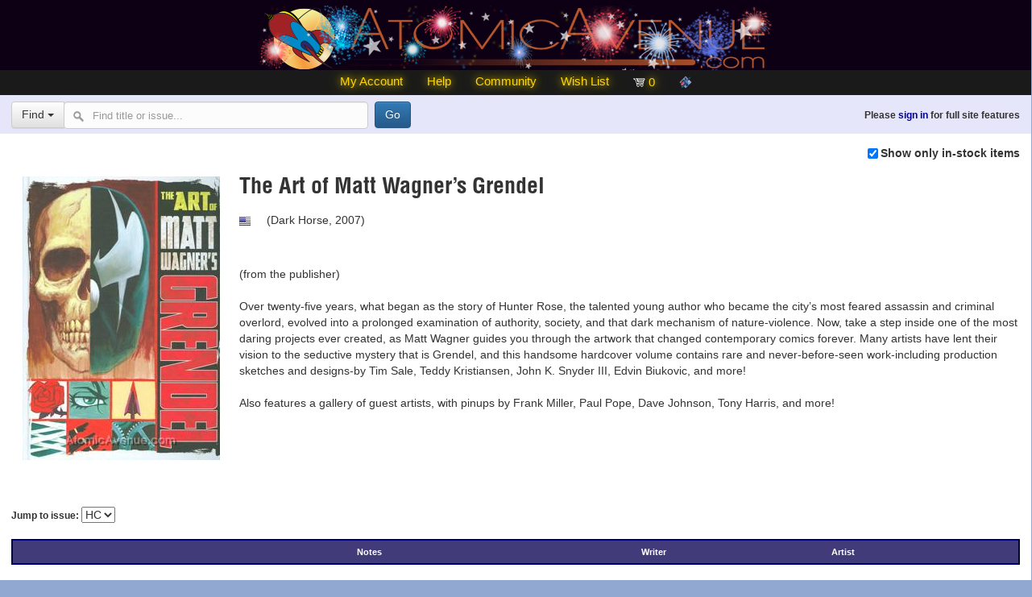

--- FILE ---
content_type: text/html; charset=utf-8
request_url: https://atomicavenue.com/atomic/series/1250/0/Art-of-Matt-Wagners-Grendel-The
body_size: 27298
content:

<!doctype html>
<html>
<head id="ctl00_Head1"><meta name="viewport" content="width=device-width, initial-scale=1.0" /><meta http-equiv="Content-type" content="text/html;charset=UTF8" /><title>
	The Art of Matt Wagner’s Grendel books from Dark Horse
</title><link rel="icon" type="image/png" href="https://atomicavenue.com/my-favicon/favicon-96x96.png" sizes="96x96" /><link rel="icon" type="image/svg+xml" href="https://atomicavenue.com/my-favicon/favicon.svg" /><link rel="shortcut icon" href="https://atomicavenue.com/my-favicon/favicon.ico" /><link rel="apple-touch-icon" sizes="180x180" href="https://atomicavenue.com/my-favicon/apple-touch-icon.png" /><meta name="apple-mobile-web-app-title" content="AtomicAvenue" /><link rel="manifest" href="https://atomicavenue.com/my-favicon/site.webmanifest" />

    <!-- MagicScroll -->
    <link type="text/css" rel="stylesheet" href="https://atomicavenue.com/magicscroll/magicscroll.css" />
    <script type="text/javascript" src="https://atomicavenue.com/magicscroll/magicscroll.js"></script>


    <!-- Modified to remove the standard Bootstrap print styling of URLs -->
    <link href="/Styles/Bootstrap.css" type="text/css" rel="stylesheet" />

    <!-- Optional theme -->
    <link rel="stylesheet" href="//maxcdn.bootstrapcdn.com/bootstrap/3.3.7/css/bootstrap-theme.min.css" integrity="sha384-rHyoN1iRsVXV4nD0JutlnGaslCJuC7uwjduW9SVrLvRYooPp2bWYgmgJQIXwl/Sp" crossorigin="anonymous" />


    <!-- Bootstrap social icons -->
    <link href="//atomicavenue.com/styles/bootstrap-social.css" rel="stylesheet" type="text/css" media="all" />

    <!-- balloons -->
    

    <!-- Font-awesome -->
<link rel="stylesheet" href="https://cdnjs.cloudflare.com/ajax/libs/font-awesome/6.6.0/css/all.min.css" integrity="sha512-Kc323vGBEqzTmouAECnVceyQqyqdsSiqLQISBL29aUW4U/M7pSPA/gEUZQqv1cwx4OnYxTxve5UMg5GT6L4JJg==" crossorigin="anonymous" referrerpolicy="no-referrer" />

    <script type="text/javascript" src="/includes/js/URLFixes.js"></script>

    <link href="//atomicavenue.com/Styles/AtomicStyles2.css" type="text/css" rel="stylesheet" /><link href="/Styles/PrintStyles.css" type="text/css" rel="Stylesheet" media="print" />

    <script src="//atomicavenue.com/atomic/includes/js/respond.min.js"></script>

    <script src="https://atomicavenue.com/includes/js/jquery-3.6.0.js"></script>


    <!-- Latest compiled and minified JavaScript -->
    <script src="https://maxcdn.bootstrapcdn.com/bootstrap/3.3.7/js/bootstrap.min.js"
            integrity="sha384-Tc5IQib027qvyjSMfHjOMaLkfuWVxZxUPnCJA7l2mCWNIpG9mGCD8wGNIcPD7Txa"
            crossorigin="anonymous"></script>


    <!-- Bootstrap Validator -->
    <link rel="stylesheet" href="https://atomicavenue.com/includes/css/bootstrapValidator.min.css" />
    <script src="https://atomicavenue.com/includes/js/bootstrapValidator.min.js"></script>

    <!-- Our custom tooltip balloons-->
    
    <script type="text/javascript" src="/includes/js/TooltipBalloon.js"></script>

    <!-- Facebook tracking pixel-->
    
</head>

<body id="ctl00_pageBody" class="holiday-newyear">
<script type="text/javascript" src="/includes/js/menuscript.js"></script>
<script type="text/javascript" src="https://atomicavenue.com/includes/js/ClientID.js"></script>

<div class="contentWrapperNew">
<form method="post" action="./Art-of-Matt-Wagners-Grendel-The" id="aspnetForm" style="margin: 0px; padding: 0px">
<div class="aspNetHidden">
<input type="hidden" name="__EVENTTARGET" id="__EVENTTARGET" value="" />
<input type="hidden" name="__EVENTARGUMENT" id="__EVENTARGUMENT" value="" />
<input type="hidden" name="__LASTFOCUS" id="__LASTFOCUS" value="" />
<input type="hidden" name="__VIEWSTATE" id="__VIEWSTATE" value="FuueT0AiSrVZXFs3El61rvTLaOpdBeXXyh6iRXa+PKM3/FrOAI52tBZT2JqRswRafyiFehnXW7WLrDYqut9Zq+YEsCF0tJa7aU/xkpFXJGPB0n/XoMWs4/7TdOtPb0dyWwnUZvnzggCchzWLYtVxOI8hABmV/Nr4rVK6Dwh3mPsWc0AlvTV3AugCKqmAnybkaAnk/UcHOhZJ0TaqqEoxN5X6Vhjr1iJDBOkU0MaiE4Xl9xqnXITjBwupcmbe0pgbDWBVodp3tGAAi2khWhDbeFXPGEZr6JaSCOiv/mll4jfKsIL1wEQi0wt3/Y6zc9h9Df/eFpVtna2Qn75bFoP9qZQyq0ELaFfsfmb+bv/KK6Usu6NNCkiZvqVHMibn3nTjj+IfWQHj5BBPGneGU3zwfyDU5cHuikVftdigIRfqy/InqkRV013DUT6cnwdjtPdFyEyOWUDq8ohyD1pygLzWjdnKAmvGsLynB8KHFNxMKXFdRiQyBFP+UBD+UDZAdfeQUsyxl/mIMsDvn8XIMmqUeIBKklDMIsqrbVdZsx1xABlp9RIdggBfYiZ9/[base64]/glNqPdUJS8eSIypLTSg4s35B+mSLU3+7UIEHWeTpqPQ4xGGk2jDkFjnMBeetGCUoo8WCv0F+LKgDpNkSM094heCW7ynM3NBBS/UX54uEIG9s+s0+V/rbYX0QRfo2t5OPSGda6nMy62+y42Rz5G4Dn6kq8KKTo+BZS/7Q447dN07ACYms5th9qHNVhIErvM3aKVUY9VrCoKzQae5aHKFuXMIrtTuvaYQGsjdqFN4Ks2Nun/YUiz82j0Jc4lJ0GLl8LpTJn2ZiorDfE1P77ju8yoN7qMaqYPPyqYN/efgLdUWPJBiT6i9GUl5uTXQijinob3/p1BDQXzIW2XN5DJK9NyGSEGq924Z6X31pJaffVi5BiLAbLujoiIi76XkTEDKeewIhedHV5bd+to/dGo5vnROzOdfozt3j6s0mycIBg/MHdcSKoW9Vg4aG6mXGeAPBufBm5bctZ/B1whVVgDlPUYd/EH0/rICzBAvIZ1BBbbfrcE9UMUxc2SEFl7+8UgU7PSBAc3b3mK1wATjKBIShaWr0uCjr+fkHTkrCEIyNuVANet4ldwt0cZme5mfa3zro690cDwoy0toRx1k6x0E9RKAtYTyeFGrfgTHT+cwuPePffDsWgJSIdZ5PO9/gF0PfeLjQehmaq9ihydL0qYrAf1qFoY6GLFlddYBxxWMyySj5vNI9IVPjyQZzDXXP9zPe00WaoSOXaRss6SgBIws9eEIGSPzhUGFrGT41Q1HA5CDXCZjYTHME4eIL6x+waBbobfvJEHxilAyv/VUk7nord/HkkryPOLY7MqE85w+wVcmY6a4ddIg12qxfTsK6U2f8Q6EnYNLDzvXzuvFeT5LYpCB13hahyTq8i4JVrA547bJyrmtOnGGj3HnVxQFbFQFuGYMLHs5XII19U6+Z8VYkAOEiu7x3fq0FrHev7IASHW7BVGrkXhvPCzXHPAM3ev1QopDP4p5+RBuwemNLzug3vgyf79/yM/2VeLiCq18FG+4qeaj/YodsJly0GlKhAFTDiXAaX1+jK/SyqFAJP0Vv8BVTS/8zFZJsqwmdyLA5pLkmNqVKYpM5lNdf7INvF4wzKgx4nF8TXMZXiCORrQMnXTHX2nikJnrcFib5JL/M6ab+EGOvww6IF81tH2MRafZ4T840q4Dar/kpVk8DxF8aEiMRpgdxZBDKzO7SmMPkeX1q1Btx+v7wMjUIB1/N8okRev6rzjAiG+RLChjtdoPvn2dpNrGRTJkEBrvK+UOQZIxhupJg/B8f6y/tSJJ/DzisEo5ksUxO8zYLTf8CEpzhamNyCbeoujP7mImpaCHW3BG66955/bQdJzXXSsKv6SLvVP79Nw5W3ijoJBu0Uj1bCg1/m2Gx6lgMNxWI7zyD+V9Gz/CnRZxS2UjoePdpP3Mf81GGDiXrwaRcVtBnm7Sf0HbFSmbwwer5PmYQhY2cZVoS8Q+whkQH3QthmrgOTl7MslkFY0iKrQJErbkhYtYyOkwOU8V9/KRR6UkGjwWRcV0BNqnsHe+0/8Vu8Hz+2iVPmxDZF9YEb2N40gBp7iW0zYFwTFcG29CJc18D1Y13fifSFFL4zCtetW97vyIUQBywz4ymUNPu8PLLBPSREAc/YNYFtn2n7UDoiH8rmdaFOVU1FZ1esBMXmrhpR90zWUb4Q8sRutHyL3sQX8JHLbImQFh9rbZvqfSJansXvGCfYg88MrbSUdlWnFlH5jcAqWmsgq4/lRul9JcS8PLuDKeU5G3tyydsvmLmAxey/hIDcavLgSQcGOo2Cr+MY0A5tuC5SA+hsksUdcEtuRQH1aQlmUECCzSDd5435OchppeoBQWLPgo9gg5AzONzM/z0d3uyZ1RtgRqxjwdqWRKb8jgM2Wm6j/LxZ6IEUSg0BaN/pHQxk0eR6sMXXDMV9GUgvQJWKOlL3BsuIBa6v2HJQJR+PAjjjm2nBi5RCHjQ2ROLEb17x1Ws5AO6NCP0amiu0ADHZYTCpUNS4aG8vqhsk4UEGV6yqK479bh/+DMomGjuPhnTTAbzZnnQ+FSq/J0tOHpZECsKnkzxf+lukXNt9TfvCEb8tbncRlpfP5dQfzz2zwSjcd7n+r9a56A1V3vID+1xWArK3Ncv/S9aaazqBmazNtDHTnZq7y0sWAXd8viSEdqFyxumQI5sdyNaBh7rQFlxw00N8oiixqp0wyaVReUzjMZLEdacfFberLaed6j6bsOkKJV0OmHAX/Pz4HbFMQ0tPHTM9yPmJWwgBPCWFjnL6QkUknVO9OvkQd4/aCp4wROnF3ypJ1HwBJ+eSpOLbmrJyVPfvdjqmQogZM949DkvUJUFJuLhc+5lo6gP8m4l8alJOMvHslRrENZC/DMVCCBrHP/MIGL7hkI0qROsJhoB+tMIbgAJpX/ecVECjuwXNVJNRAfjfcbRKyNZe3TjpCRZ4itXPg4dV8soPZfTHnHbgUkBTWLeyDyU6o2GHyNSjMCe0BpYqDrNROvpXx8CaSBmcw0tr9G15X" />
</div>

<script type="text/javascript">
//<![CDATA[
var theForm = document.forms['aspnetForm'];
if (!theForm) {
    theForm = document.aspnetForm;
}
function __doPostBack(eventTarget, eventArgument) {
    if (!theForm.onsubmit || (theForm.onsubmit() != false)) {
        theForm.__EVENTTARGET.value = eventTarget;
        theForm.__EVENTARGUMENT.value = eventArgument;
        theForm.submit();
    }
}
//]]>
</script>


<script src="/Atomic/WebResource.axd?d=pynGkmcFUV13He1Qd6_TZD1sTPWDuI2_5scycxEuoE0Is18nMFKRUMf53FNHFga0VQcFoLUrM6YF8SHe4BGvwA2&amp;t=638914184334897068" type="text/javascript"></script>


<script src="/Atomic/ScriptResource.axd?d=D9drwtSJ4hBA6O8UhT6CQkDZFozEpsR1JvWMeGgN9hEOkD08URDZoTpjnlJVz8XJM27CsD-3BAqHE71L9zYlGcycqgBH8h6nR4hfDhy5IJqe1Q2lW3P0WD6plw0RiST8YuwT0qCeGncFZA48MZS_DTQIa830gs-cKw23XcFf74A1&amp;t=ffffffff9763f56e" type="text/javascript"></script>
<script type="text/javascript">
//<![CDATA[
if (typeof(Sys) === 'undefined') throw new Error('ASP.NET Ajax client-side framework failed to load.');
//]]>
</script>

<script src="/Atomic/ScriptResource.axd?d=JnUc-DEDOM5KzzVKtsL1tUsbvAVkF6n3OECj7LRas7-w6-eBczOrlfXBBUr0Tzb88-7Ef15IXbp-tf2NgUdz40Y2GRYduf9mOrGGHuDrOscWxqpdMafRwlfpxfCBWAyYvYv3ZE0FmPsl9sp11PKwLm2Iku5ANorSAVWNRhah0mBSp0nnlzL9nuagE6SISOII0&amp;t=ffffffff9763f56e" type="text/javascript"></script>
<script src="/Atomic/ScriptResource.axd?d=pVdHczR8HTv0TYtXLibFoCEvU_0chwSFsyKXjoqgoG9sk-ejS_TQW9wW-Lkhk-07xgJPkRqO6Tdkp9XZDXxjmqEGDW78shNzvftAHCl12S-MfJ7KDvYHpVaC0AnBdbzn1ThW17Hg7NmWyXJtv1XlIQ2&amp;t=7d5986a" type="text/javascript"></script>
<script src="/Atomic/ScriptResource.axd?d=-qISl4-OkT-7X02E4Fisr835nBksRFqugt2t_s6GUBciQCwjIgyrMZlassojfLLWlgNtqQEGGimqiBe8ocQYRwMhhkygiXCPNY2g3lM8c2VaNma8b-3LlKBeKC_Xa6j80&amp;t=7d5986a" type="text/javascript"></script>
<script src="/Atomic/ScriptResource.axd?d=LpGQnoKUSgO3ODsBUs8GfR5nvhQk8E-UK-fdsR6eNJjjA_C_50nYRaLqcx3OWhW8AI0pjIIBRHsMHxbepnOYBNOKcm2yxRWqa2Wu0dOf2EEG9ibdFkZLzKXCDWqUiLcm0&amp;t=7d5986a" type="text/javascript"></script>
<script src="/Atomic/ScriptResource.axd?d=iC2sD0Al8A6ZX4AVmUco0Xr_4Q8QkxhcxDW56D92lHpqOW2RQcwk7Lf-hZQRpgIK0YQ-HQuzf_k6txJIEQwUD-aNto_9ycy4BV1NwMHd6QYPJLRlE4OQkGAsdykgsh0g0&amp;t=7d5986a" type="text/javascript"></script>
<script src="/Atomic/ScriptResource.axd?d=q85rlLsZEVu9loex9kzISMQh7EDnOSJ5NEN83GxFgzuN5Uln-fSXr4QYXofyo6dwfZlET-VlQS5h2eGzWTAkznZglFI06mRjmWiNA9ngu208Vt5n2_05C9wR5wKtWadI0&amp;t=7d5986a" type="text/javascript"></script>
<script src="/Atomic/ScriptResource.axd?d=VXG5HWKmJ5VfT6XbkUxKRqYGeVPVoXj2IP3xeRjzwB33v_ttlWQF2-JOl8-d-OxOg1XGTPCQtnrxvMmXZ1AF3bGphwQSU_-QHbPbnx-iuYq-ZiadEmtZzWi1DR8U165V0&amp;t=7d5986a" type="text/javascript"></script>
<script src="/Atomic/ScriptResource.axd?d=9fVK6SOzqud8-CG5DRcWddsVaHBGZQEXe-aPrG3rXCSEqbjFri4btSGc8tsqcJdWW_4fAWNlHiGVSE_t5iQRdghICNulhdfmzoP1ehJ6mKatniLBqAAfdGjOIESYybXL0&amp;t=7d5986a" type="text/javascript"></script>
<script src="/Atomic/ScriptResource.axd?d=sjnc2GCx94Cxb1ZyngUXYoefClXyOMTLvcBpwhGUjByIEgArbVlt7uzk_0KI4wA6-4HMdRBJwnCaQGp4yFnwDStAmZTKdEOGGfdqWmuXpoPwWbNqPOtnmNGtcgDSq8L80&amp;t=7d5986a" type="text/javascript"></script>
<script src="/Atomic/ScriptResource.axd?d=bNiRhTx965PPeR3Igr1RymdtPmBnPr9qBAZHUgCUGby73MqgBVnsxf_Sik20Oii9t9YC3XF93xXc2hjBD0EpjmvRH5-8kuAGBUpNVyTEMXrJZkKAJKF8o2C6lM0vE4yW0&amp;t=7d5986a" type="text/javascript"></script>
<div class="aspNetHidden">

	<input type="hidden" name="__VIEWSTATEGENERATOR" id="__VIEWSTATEGENERATOR" value="7A02609B" />
	<input type="hidden" name="__SCROLLPOSITIONX" id="__SCROLLPOSITIONX" value="0" />
	<input type="hidden" name="__SCROLLPOSITIONY" id="__SCROLLPOSITIONY" value="0" />
	<input type="hidden" name="__EVENTVALIDATION" id="__EVENTVALIDATION" value="fO86jTpxIjxlHY9d1SvW6lUipyhisqC96BtmwHN4LVi7Jwx2mLfc90KuScZ30/YPW+jw0hLGVYKOG7GivaOd4RzQRcljAsda+CMigtPq9/hmQIR1NeiSZSkZZf3iabiCKpmxrATf68jJr0XNumnau6GSD69GBgNJtxzgZZuZT7PFTe5jRWYFzDSNb39Eze/FlWeZCvjGyKFxH6PbtGMp8BP1SIin4egdIQxcOrHORyYia/I2CzGlL3IgynJhQlWJ2xS6lBwF0119ZoAiPy5FjG1vWMmjNLzd8ushI5ceJlr+RD1TSn49AO57Ybqi/6yTlFkYxCbF8P7m2VwjePQE8n6nZICYqUnihGrBzKGkIdUO7d+zXEKTSk4dMsqfocyOROQOZtN1goFddHupGORlphhbmi+7t9Yxf6rfD4Ma8E7/kkkk8KdbRty4NLhv2O8+tFiCLk+tHwq9uC0Hzsr9ICBaGqD4T/E+LwaONoQk4iPNazs3BUDTdazt9L85ohqY" />
</div>

<header>
<input type="hidden" name="ctl00$BuyerCountry" id="ctl00_BuyerCountry" />
<script type="text/javascript">
//<![CDATA[
Sys.WebForms.PageRequestManager._initialize('ctl00$ScriptManager1', 'aspnetForm', ['tctl00$UpdatePanel1','','tctl00$UpdatePanel2',''], [], [], 90, 'ctl00');
//]]>
</script>



<div id="ctl00_divTopHeader" class="topHeader">
    <div id="mainLogoArea">
        <div id="topMenuIcon">
            <a class="toggleMenu" href="#">
                <img src="https://atomicavenue.com/images/menu_icon.png" alt="menu"/>
            </a>
        </div>
        <a id="ctl00_LnkMainLogo" href="https://atomicavenue.com/atomic/News.aspx"><img id="ctl00_imgMainLogo" class="mainLogo" alt="Atomic Avenue" src="https://atomicavenue.com/images/navigation/Fireworks%20banner/Atomic-Avenue-Logo.png" /></a>
    </div>


    <div id="mainNav">
        <div id="menu-bar2">
            <ul class="nav">
                <li id="altAccountMenu">
                    <a href="#">My Account</a>
                    <ul>
                        <li>
                            <a id="ctl00_lnkRecentActivity" href="https://atomicavenue.com/atomic/MyAccount.aspx">Recent Activity</a>
                        </li>
                        <li>
                            <a id="ctl00_lnkProfile" href="https://atomicavenue.com/atomic/Profile.aspx">Profile</a>
                        </li>
                        <li>
                            <a id="ctl00_lnkContactInfo" href="https://atomicavenue.com/atomic/ContactInfo.aspx">
                                Contact
                                Info
                            </a>
                        </li>

                        <li>
                            <a id="ctl00_lnkStoreHome" href="https://atomicavenue.com/atomic/StoreHome.aspx">My Store</a>
                        </li>
                        <li>
                            <a id="ctl00_lnkChangePassword" href="https://atomicavenue.com/atomic/ChangePassword.aspx">Change Password</a>
                        </li>

                    </ul>
                </li>
                <li>
                    <a id="ctl00_LnkHelp" href="https://forums.atomicavenue.com/index.php?/atomic-avenue-help-and-faqs/">
                        Help
                    </a>
                </li>
                <li>
                    <a id="ctl00_LnkCommunityx" href="http://forums.atomicavenue.com">
                        Community
                    </a>
                </li>
                <li>
                    <a id="ctl00_LnkWishList" href="https://atomicavenue.com/atomic/Wishlist.aspx">
                        Wish List
                    </a>
                </li>
               

                <li style="padding-top:7px">
                    <div id="ctl00_UpdatePanel1">
	

                            <a id="ctl00_lnkCart" href="https://atomicavenue.com/atomic/MyCart.aspx">
                                <img src="https://atomicavenue.com/images/navigation/shopping_cart_12.png" alt="Cart"/>&nbsp;<span id="ctl00_lblCartCount">0</span></a>
                        
</div>

                </li>
                <li>
                    <a href="https://comicbase.com">
                        <img src="https://atomicavenue.com/images/cblink.png" alt="ComicBase">
                    </a>
                </li>

            </ul>
        </div>
    </div>
    <script type="text/javascript" src="https://atomicavenue.com/includes/js/AutoCompleteHandling.js"></script>


</div>


<div id="ctl00_UpdatePanel2">
	
        

        <div id="ctl00_searchPanel" onkeypress="javascript:return WebForm_FireDefaultButton(event, &#39;ctl00_cmdQuickFind&#39;)">
		
            <div id="mainSearchArea">
                <div id="searchLine">

                    <div id="signinArea">
                        <span id="ctl00_lblSearchbarGreeting" class="formfield-required">Please <a href=https://atomicavenue.com/atomic/CustomerLogin.aspx?ReturnPage=https://atomicavenue.com/atomic/series/1250/0/Art-of-Matt-Wagners-Grendel-The>sign in</a> for full site features
</span>
                    </div>
                    <div id="ctl00_findPanel" onkeypress="javascript:return WebForm_FireDefaultButton(event, &#39;ctl00_cmdQuickFind&#39;)">
			
                        <div id="searchArea">
                            <div class="row">
                                <div class="col-lg-8">
                                    <div class="input-group">
                                        <div class="input-group-btn">
                                            <button type="button" class="btn btn-default dropdown-toggle" data-toggle="dropdown">Find <span class="caret"></span></button>
                                            <ul class="dropdown-menu">
                                                <li>
                                                    <a id="ctl00_lnkComicTitle" href="javascript:__doPostBack(&#39;ctl00$lnkComicTitle&#39;,&#39;&#39;)">Title</a>
                                                </li>
                                                <li>
                                                    <a id="ctl00_lnkPublisher" href="javascript:__doPostBack(&#39;ctl00$lnkPublisher&#39;,&#39;&#39;)">Publisher</a>
                                                </li>
                                                <li class="divider"></li>
                                                <li>
                                                    <a id="ctl00_lnkArtist" href="javascript:__doPostBack(&#39;ctl00$lnkArtist&#39;,&#39;&#39;)" style="color:Silver;">Artist</a>
                                                </li>
                                                <li>
                                                    <a id="ctl00_lnkWriter" href="javascript:__doPostBack(&#39;ctl00$lnkWriter&#39;,&#39;&#39;)" style="color:Silver;">Writer</a>
                                                </li>
                                                <li>
                                                    <a id="ctl00_LnkCoverArtist" href="javascript:__doPostBack(&#39;ctl00$LnkCoverArtist&#39;,&#39;&#39;)" style="color:Silver;">Cover Artist</a>
                                                </li>
                                                <li class="divider"></li>
                                                <li>
                                                    <a id="ctl00_lnkStoryline" href="javascript:__doPostBack(&#39;ctl00$lnkStoryline&#39;,&#39;&#39;)" style="color:Silver;">Storyline</a>
                                                </li>
                                                <li class="divider"></li>
                                                <li>
                                                    <a id="ctl00_lnk1stAppearance" href="javascript:__doPostBack(&#39;ctl00$lnk1stAppearance&#39;,&#39;&#39;)" style="color:Silver;">1st Appearance</a>
                                                </li>
                                                <li>
                                                    <a id="ctl00_lnk2ndAppearance" href="javascript:__doPostBack(&#39;ctl00$lnk2ndAppearance&#39;,&#39;&#39;)" style="color:Silver;">2nd Appearance</a>
                                                </li>
                                                <li>
                                                    <a id="ctl00_lnkOrigin" href="javascript:__doPostBack(&#39;ctl00$lnkOrigin&#39;,&#39;&#39;)" style="color:Silver;">Origin</a>
                                                </li>
                                                <li>
                                                    <a id="ctl00_lnkDeath" href="javascript:__doPostBack(&#39;ctl00$lnkDeath&#39;,&#39;&#39;)" style="color:Silver;">Death</a>
                                                </li>
                                                <li>
                                                    <a id="ctl00_lnkSpecialAppearance" href="javascript:__doPostBack(&#39;ctl00$lnkSpecialAppearance&#39;,&#39;&#39;)" style="color:Silver;">Special Appearance</a>
                                                </li>
                                                <li class="divider"></li>
                                                <li>
                                                    <a id="ctl00_lnkAdvancedFind" href="javascript:__doPostBack(&#39;ctl00$lnkAdvancedFind&#39;,&#39;&#39;)" style="color:Silver;">Advanced Find...</a>
                                                </li>
                                            </ul>
                                        </div>
                                        <!-- /btn-group -->

                                        <input name="ctl00$txtThingToFind" type="text" id="ctl00_txtThingToFind" class="form-control" autocomplete="off" placeholder="Find title or issue..." />

                                        <input type="hidden" name="ctl00$MediaID" id="ctl00_MediaID" />
                                        &nbsp;
                                        <input type="submit" name="ctl00$cmdQuickFind" value="Go" id="ctl00_cmdQuickFind" class="btn btn-primary" />

                                    </div>

                                    

                                </div>
                                <!-- /input-group -->
                            </div>
                            <!-- /.col-lg-6 -->
                        </div>
                    
		</div>
                </div>
            </div>
        
	</div>
    
</div>

</header>


<div class="mainContent">
    
    <div id="rightControls" style="float:right">
        <input id="ctl00_ContentPlaceHolder1_ChkShowOnlyItemsInStock" type="checkbox" name="ctl00$ContentPlaceHolder1$ChkShowOnlyItemsInStock" checked="checked" onclick="javascript:setTimeout(&#39;__doPostBack(\&#39;ctl00$ContentPlaceHolder1$ChkShowOnlyItemsInStock\&#39;,\&#39;\&#39;)&#39;, 0)" /><label for="ctl00_ContentPlaceHolder1_ChkShowOnlyItemsInStock">Show only in-stock items</label>
    </div>
    <div style="clear:both"/>

    <div class="form-horizontal">
        <div class="form-group col-lg-3">
            <img id="ctl00_ContentPlaceHolder1_TitleThumbnail" class="titleThumbNail" src="https://www.atomicavenue.com/Covers/0/3/4234/279254234.jpg" align="middle" />
        </div>
        <div class="form-group col-md-auto" style="padding:1em">
            <h1 class="ItemTitle">
                <span id="ctl00_ContentPlaceHolder1_lblTitleName">The Art of Matt Wagner’s Grendel</span>
            </h1>
            <a id="ctl00_ContentPlaceHolder1_LnkCountry" href="https://atomicavenue.com/atomic/SearchTitles.aspx?CC=US" style="display:inline-block;height:14px;"><img src="https://atomicavenue.com/Images/Flags/pngs/United%20States.png" alt="" /></a>
            &nbsp;
            <span id="ctl00_ContentPlaceHolder1_lblAbbreviation" title="Abbreviation for this title" class="subhead"></span>
            &nbsp;
            <span id="ctl00_ContentPlaceHolder1_lblPubNameYears" title="The publisher&#39;s name, and the years this title was published" class="subhead">(Dark Horse, 2007)</span>
            <br/>
            <span id="ctl00_ContentPlaceHolder1_lblCopyright" title="Copyright notice for this title&#39;s cover pictures. All images are tm and (c) their respective owners unless noted" class="normal"></span>
            <br/>
            <span id="ctl00_ContentPlaceHolder1_lblTitleComments" title="Description for this title" class="normal" style="font-style:italic;"></span>
            <p style="text-align: left; padding-top:1em"></p>
            <span id="ctl00_ContentPlaceHolder1_lblBlurbText" class="blurbtext">(from the publisher)<br /><br />Over twenty-five years, what began as the story of Hunter Rose, the talented young author who became the city’s most feared assassin and criminal overlord, evolved into a prolonged examination of authority, society, and that dark mechanism of nature-violence.  Now, take a step inside one of the most daring projects ever created, as Matt Wagner guides you through the artwork that changed contemporary comics forever. Many artists have lent their vision to the seductive mystery that is Grendel, and this handsome hardcover volume contains rare and never-before-seen work-including production sketches and designs-by Tim Sale, Teddy Kristiansen, John K. Snyder III, Edvin Biukovic, and more!<br /><br />Also features a gallery of guest artists, with pinups by Frank Miller, Paul Pope, Dave Johnson, Tony Harris, and more!</span>

        </div>
    </div>

    
    <div style="padding-bottom: 10px; text-align: left; clear: both">

        <span id="ctl00_ContentPlaceHolder1_lblJumpTo" class="formfield-required">Jump to issue: </span>
        <select name="ctl00$ContentPlaceHolder1$cboJumpToIssue" onchange="javascript:setTimeout(&#39;__doPostBack(\&#39;ctl00$ContentPlaceHolder1$cboJumpToIssue\&#39;,\&#39;\&#39;)&#39;, 0)" id="ctl00_ContentPlaceHolder1_cboJumpToIssue">
	<option selected="selected" value="10320">HC</option>

</select>
    </div>

    <table class="grid" cellspacing="0" cellpadding="4" id="ctl00_ContentPlaceHolder1_IssuesGrid" style="border-color:Silver;border-width:1px;border-style:Solid;width:100%;border-collapse:collapse;">
	<tr class="gridheader" style="color:White;background-color:#413B79;border-color:Navy;border-width:2px;border-style:Outset;">
		<td>&nbsp;</td><td class="titleGridItem">&nbsp;</td><td class="issueGridNotes">Notes</td><td class="itemGridWriter">Writer</td><td class="itemGridArtist">Artist</td>
	</tr>
</table>

</div>

<footer>
    <div id="ctl00_pnlBottom">
	
        <div id="bottom-links">  <ul>    <li style="margin-left:-30px"><a href="https://atomicavenue.com/TitleIndex-Comic Books.htm">Comic Titles</a></li>    <li><a href="/atomic/BrowseComics.aspx">Browse</a></li>    <li><a href="/atomic/ContactInformation.aspx">Contact Us</a></li>    <li><a href="/atomic/Privacy.aspx">Privacy</a></li>    <li><a href="/atomic/ConditionsOfUse.aspx">Terms of Use</a></li>  </ul><div style="margin-bottom:0px;padding-bottom:0px" id="poweredByComicBase"><a href="https://comicbase.com"><img src="https://atomicavenue.com/images/Powered-by-ComicBase.png" alt="Powered by ComicBase" /></a></div>
<div id="copyright-notice"><small>Atomic Avenue &reg; and &copy;2026 Human Computing. All Rights Reserved. Titles and artwork are &trade; and &copy; their respective owners</small>
</div>
</div>
</div>
    

</footer>




<script type="text/javascript">
//<![CDATA[

theForm.oldSubmit = theForm.submit;
theForm.submit = WebForm_SaveScrollPositionSubmit;

theForm.oldOnSubmit = theForm.onsubmit;
theForm.onsubmit = WebForm_SaveScrollPositionOnSubmit;
Sys.Application.add_init(function() {
    $create(Sys.Extended.UI.AutoCompleteBehavior, {"completionInterval":100,"completionListCssClass":"autocomplete_completionListElement","completionSetCount":30,"delimiterCharacters":"","firstRowSelected":true,"id":"ctl00_AutoCompleteExtender1","minimumPrefixLength":1,"serviceMethod":"GetCompletionList","servicePath":"/atomic/Autocomplete.asmx","useContextKey":true}, {"hidden":myListHidden,"itemOver":OnHoverMethod,"itemSelected":ClientItemSelected,"showing":clientShowing,"shown":myListShown}, null, $get("ctl00_txtThingToFind"));
});
//]]>
</script>
</form>
</div>
</body>
</html>